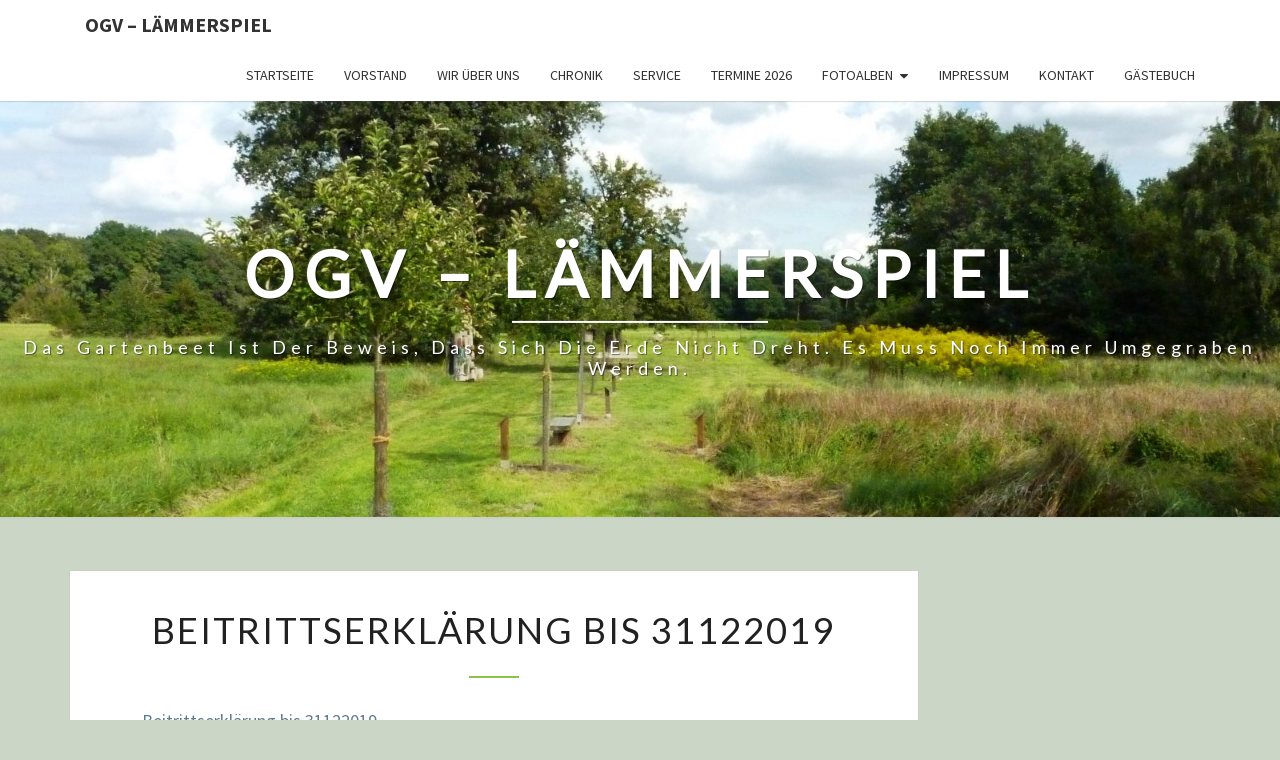

--- FILE ---
content_type: text/html; charset=UTF-8
request_url: http://ogv-laemmerspiel.de/wir-ueber-uns/beitrittserklaerung-bis-31122019/
body_size: 50799
content:
<!DOCTYPE html>

<!--[if IE 8]>
<html id="ie8" lang="de">
<![endif]-->
<!--[if !(IE 8) ]><!-->
<html lang="de">
<!--<![endif]-->
<head>
<meta charset="UTF-8" />
<meta name="viewport" content="width=device-width" />
<link rel="profile" href="http://gmpg.org/xfn/11" />
<link rel="pingback" href="http://ogv-laemmerspiel.de/xmlrpc.php" />
<meta name='robots' content='index, follow, max-image-preview:large, max-snippet:-1, max-video-preview:-1' />

	<!-- This site is optimized with the Yoast SEO plugin v26.8 - https://yoast.com/product/yoast-seo-wordpress/ -->
	<title>Beitrittserklärung bis 31122019 - OGV - Lämmerspiel</title>
	<link rel="canonical" href="http://ogv-laemmerspiel.de/wir-ueber-uns/beitrittserklaerung-bis-31122019/" />
	<meta property="og:locale" content="de_DE" />
	<meta property="og:type" content="article" />
	<meta property="og:title" content="Beitrittserklärung bis 31122019 - OGV - Lämmerspiel" />
	<meta property="og:description" content="Beitrittserklärung bis 31122019" />
	<meta property="og:url" content="http://ogv-laemmerspiel.de/wir-ueber-uns/beitrittserklaerung-bis-31122019/" />
	<meta property="og:site_name" content="OGV - Lämmerspiel" />
	<meta name="twitter:card" content="summary_large_image" />
	<script type="application/ld+json" class="yoast-schema-graph">{"@context":"https://schema.org","@graph":[{"@type":"WebPage","@id":"http://ogv-laemmerspiel.de/wir-ueber-uns/beitrittserklaerung-bis-31122019/","url":"http://ogv-laemmerspiel.de/wir-ueber-uns/beitrittserklaerung-bis-31122019/","name":"Beitrittserklärung bis 31122019 - OGV - Lämmerspiel","isPartOf":{"@id":"http://ogv-laemmerspiel.de/#website"},"primaryImageOfPage":{"@id":"http://ogv-laemmerspiel.de/wir-ueber-uns/beitrittserklaerung-bis-31122019/#primaryimage"},"image":{"@id":"http://ogv-laemmerspiel.de/wir-ueber-uns/beitrittserklaerung-bis-31122019/#primaryimage"},"thumbnailUrl":"","datePublished":"2019-05-09T07:29:32+00:00","breadcrumb":{"@id":"http://ogv-laemmerspiel.de/wir-ueber-uns/beitrittserklaerung-bis-31122019/#breadcrumb"},"inLanguage":"de","potentialAction":[{"@type":"ReadAction","target":["http://ogv-laemmerspiel.de/wir-ueber-uns/beitrittserklaerung-bis-31122019/"]}]},{"@type":"ImageObject","inLanguage":"de","@id":"http://ogv-laemmerspiel.de/wir-ueber-uns/beitrittserklaerung-bis-31122019/#primaryimage","url":"","contentUrl":""},{"@type":"BreadcrumbList","@id":"http://ogv-laemmerspiel.de/wir-ueber-uns/beitrittserklaerung-bis-31122019/#breadcrumb","itemListElement":[{"@type":"ListItem","position":1,"name":"Startseite","item":"http://ogv-laemmerspiel.de/"},{"@type":"ListItem","position":2,"name":"Wir über uns","item":"https://ogv-laemmerspiel.de/wir-ueber-uns/"},{"@type":"ListItem","position":3,"name":"Beitrittserklärung bis 31122019"}]},{"@type":"WebSite","@id":"http://ogv-laemmerspiel.de/#website","url":"http://ogv-laemmerspiel.de/","name":"OGV - Lämmerspiel","description":"Das Gartenbeet ist der Beweis, dass sich die Erde nicht dreht. Es muss noch immer umgegraben werden.","potentialAction":[{"@type":"SearchAction","target":{"@type":"EntryPoint","urlTemplate":"http://ogv-laemmerspiel.de/?s={search_term_string}"},"query-input":{"@type":"PropertyValueSpecification","valueRequired":true,"valueName":"search_term_string"}}],"inLanguage":"de"}]}</script>
	<!-- / Yoast SEO plugin. -->


<link rel='dns-prefetch' href='//fonts.googleapis.com' />
<link rel="alternate" type="application/rss+xml" title="OGV - Lämmerspiel &raquo; Feed" href="http://ogv-laemmerspiel.de/feed/" />
<link rel="alternate" type="application/rss+xml" title="OGV - Lämmerspiel &raquo; Kommentar-Feed" href="http://ogv-laemmerspiel.de/comments/feed/" />
<link rel="alternate" title="oEmbed (JSON)" type="application/json+oembed" href="http://ogv-laemmerspiel.de/wp-json/oembed/1.0/embed?url=http%3A%2F%2Fogv-laemmerspiel.de%2Fwir-ueber-uns%2Fbeitrittserklaerung-bis-31122019%2F" />
<link rel="alternate" title="oEmbed (XML)" type="text/xml+oembed" href="http://ogv-laemmerspiel.de/wp-json/oembed/1.0/embed?url=http%3A%2F%2Fogv-laemmerspiel.de%2Fwir-ueber-uns%2Fbeitrittserklaerung-bis-31122019%2F&#038;format=xml" />
<style id='wp-img-auto-sizes-contain-inline-css' type='text/css'>
img:is([sizes=auto i],[sizes^="auto," i]){contain-intrinsic-size:3000px 1500px}
/*# sourceURL=wp-img-auto-sizes-contain-inline-css */
</style>
<style id='wp-emoji-styles-inline-css' type='text/css'>

	img.wp-smiley, img.emoji {
		display: inline !important;
		border: none !important;
		box-shadow: none !important;
		height: 1em !important;
		width: 1em !important;
		margin: 0 0.07em !important;
		vertical-align: -0.1em !important;
		background: none !important;
		padding: 0 !important;
	}
/*# sourceURL=wp-emoji-styles-inline-css */
</style>
<style id='wp-block-library-inline-css' type='text/css'>
:root{--wp-block-synced-color:#7a00df;--wp-block-synced-color--rgb:122,0,223;--wp-bound-block-color:var(--wp-block-synced-color);--wp-editor-canvas-background:#ddd;--wp-admin-theme-color:#007cba;--wp-admin-theme-color--rgb:0,124,186;--wp-admin-theme-color-darker-10:#006ba1;--wp-admin-theme-color-darker-10--rgb:0,107,160.5;--wp-admin-theme-color-darker-20:#005a87;--wp-admin-theme-color-darker-20--rgb:0,90,135;--wp-admin-border-width-focus:2px}@media (min-resolution:192dpi){:root{--wp-admin-border-width-focus:1.5px}}.wp-element-button{cursor:pointer}:root .has-very-light-gray-background-color{background-color:#eee}:root .has-very-dark-gray-background-color{background-color:#313131}:root .has-very-light-gray-color{color:#eee}:root .has-very-dark-gray-color{color:#313131}:root .has-vivid-green-cyan-to-vivid-cyan-blue-gradient-background{background:linear-gradient(135deg,#00d084,#0693e3)}:root .has-purple-crush-gradient-background{background:linear-gradient(135deg,#34e2e4,#4721fb 50%,#ab1dfe)}:root .has-hazy-dawn-gradient-background{background:linear-gradient(135deg,#faaca8,#dad0ec)}:root .has-subdued-olive-gradient-background{background:linear-gradient(135deg,#fafae1,#67a671)}:root .has-atomic-cream-gradient-background{background:linear-gradient(135deg,#fdd79a,#004a59)}:root .has-nightshade-gradient-background{background:linear-gradient(135deg,#330968,#31cdcf)}:root .has-midnight-gradient-background{background:linear-gradient(135deg,#020381,#2874fc)}:root{--wp--preset--font-size--normal:16px;--wp--preset--font-size--huge:42px}.has-regular-font-size{font-size:1em}.has-larger-font-size{font-size:2.625em}.has-normal-font-size{font-size:var(--wp--preset--font-size--normal)}.has-huge-font-size{font-size:var(--wp--preset--font-size--huge)}.has-text-align-center{text-align:center}.has-text-align-left{text-align:left}.has-text-align-right{text-align:right}.has-fit-text{white-space:nowrap!important}#end-resizable-editor-section{display:none}.aligncenter{clear:both}.items-justified-left{justify-content:flex-start}.items-justified-center{justify-content:center}.items-justified-right{justify-content:flex-end}.items-justified-space-between{justify-content:space-between}.screen-reader-text{border:0;clip-path:inset(50%);height:1px;margin:-1px;overflow:hidden;padding:0;position:absolute;width:1px;word-wrap:normal!important}.screen-reader-text:focus{background-color:#ddd;clip-path:none;color:#444;display:block;font-size:1em;height:auto;left:5px;line-height:normal;padding:15px 23px 14px;text-decoration:none;top:5px;width:auto;z-index:100000}html :where(.has-border-color){border-style:solid}html :where([style*=border-top-color]){border-top-style:solid}html :where([style*=border-right-color]){border-right-style:solid}html :where([style*=border-bottom-color]){border-bottom-style:solid}html :where([style*=border-left-color]){border-left-style:solid}html :where([style*=border-width]){border-style:solid}html :where([style*=border-top-width]){border-top-style:solid}html :where([style*=border-right-width]){border-right-style:solid}html :where([style*=border-bottom-width]){border-bottom-style:solid}html :where([style*=border-left-width]){border-left-style:solid}html :where(img[class*=wp-image-]){height:auto;max-width:100%}:where(figure){margin:0 0 1em}html :where(.is-position-sticky){--wp-admin--admin-bar--position-offset:var(--wp-admin--admin-bar--height,0px)}@media screen and (max-width:600px){html :where(.is-position-sticky){--wp-admin--admin-bar--position-offset:0px}}

/*# sourceURL=wp-block-library-inline-css */
</style><style id='global-styles-inline-css' type='text/css'>
:root{--wp--preset--aspect-ratio--square: 1;--wp--preset--aspect-ratio--4-3: 4/3;--wp--preset--aspect-ratio--3-4: 3/4;--wp--preset--aspect-ratio--3-2: 3/2;--wp--preset--aspect-ratio--2-3: 2/3;--wp--preset--aspect-ratio--16-9: 16/9;--wp--preset--aspect-ratio--9-16: 9/16;--wp--preset--color--black: #000000;--wp--preset--color--cyan-bluish-gray: #abb8c3;--wp--preset--color--white: #ffffff;--wp--preset--color--pale-pink: #f78da7;--wp--preset--color--vivid-red: #cf2e2e;--wp--preset--color--luminous-vivid-orange: #ff6900;--wp--preset--color--luminous-vivid-amber: #fcb900;--wp--preset--color--light-green-cyan: #7bdcb5;--wp--preset--color--vivid-green-cyan: #00d084;--wp--preset--color--pale-cyan-blue: #8ed1fc;--wp--preset--color--vivid-cyan-blue: #0693e3;--wp--preset--color--vivid-purple: #9b51e0;--wp--preset--gradient--vivid-cyan-blue-to-vivid-purple: linear-gradient(135deg,rgb(6,147,227) 0%,rgb(155,81,224) 100%);--wp--preset--gradient--light-green-cyan-to-vivid-green-cyan: linear-gradient(135deg,rgb(122,220,180) 0%,rgb(0,208,130) 100%);--wp--preset--gradient--luminous-vivid-amber-to-luminous-vivid-orange: linear-gradient(135deg,rgb(252,185,0) 0%,rgb(255,105,0) 100%);--wp--preset--gradient--luminous-vivid-orange-to-vivid-red: linear-gradient(135deg,rgb(255,105,0) 0%,rgb(207,46,46) 100%);--wp--preset--gradient--very-light-gray-to-cyan-bluish-gray: linear-gradient(135deg,rgb(238,238,238) 0%,rgb(169,184,195) 100%);--wp--preset--gradient--cool-to-warm-spectrum: linear-gradient(135deg,rgb(74,234,220) 0%,rgb(151,120,209) 20%,rgb(207,42,186) 40%,rgb(238,44,130) 60%,rgb(251,105,98) 80%,rgb(254,248,76) 100%);--wp--preset--gradient--blush-light-purple: linear-gradient(135deg,rgb(255,206,236) 0%,rgb(152,150,240) 100%);--wp--preset--gradient--blush-bordeaux: linear-gradient(135deg,rgb(254,205,165) 0%,rgb(254,45,45) 50%,rgb(107,0,62) 100%);--wp--preset--gradient--luminous-dusk: linear-gradient(135deg,rgb(255,203,112) 0%,rgb(199,81,192) 50%,rgb(65,88,208) 100%);--wp--preset--gradient--pale-ocean: linear-gradient(135deg,rgb(255,245,203) 0%,rgb(182,227,212) 50%,rgb(51,167,181) 100%);--wp--preset--gradient--electric-grass: linear-gradient(135deg,rgb(202,248,128) 0%,rgb(113,206,126) 100%);--wp--preset--gradient--midnight: linear-gradient(135deg,rgb(2,3,129) 0%,rgb(40,116,252) 100%);--wp--preset--font-size--small: 13px;--wp--preset--font-size--medium: 20px;--wp--preset--font-size--large: 36px;--wp--preset--font-size--x-large: 42px;--wp--preset--spacing--20: 0.44rem;--wp--preset--spacing--30: 0.67rem;--wp--preset--spacing--40: 1rem;--wp--preset--spacing--50: 1.5rem;--wp--preset--spacing--60: 2.25rem;--wp--preset--spacing--70: 3.38rem;--wp--preset--spacing--80: 5.06rem;--wp--preset--shadow--natural: 6px 6px 9px rgba(0, 0, 0, 0.2);--wp--preset--shadow--deep: 12px 12px 50px rgba(0, 0, 0, 0.4);--wp--preset--shadow--sharp: 6px 6px 0px rgba(0, 0, 0, 0.2);--wp--preset--shadow--outlined: 6px 6px 0px -3px rgb(255, 255, 255), 6px 6px rgb(0, 0, 0);--wp--preset--shadow--crisp: 6px 6px 0px rgb(0, 0, 0);}:where(.is-layout-flex){gap: 0.5em;}:where(.is-layout-grid){gap: 0.5em;}body .is-layout-flex{display: flex;}.is-layout-flex{flex-wrap: wrap;align-items: center;}.is-layout-flex > :is(*, div){margin: 0;}body .is-layout-grid{display: grid;}.is-layout-grid > :is(*, div){margin: 0;}:where(.wp-block-columns.is-layout-flex){gap: 2em;}:where(.wp-block-columns.is-layout-grid){gap: 2em;}:where(.wp-block-post-template.is-layout-flex){gap: 1.25em;}:where(.wp-block-post-template.is-layout-grid){gap: 1.25em;}.has-black-color{color: var(--wp--preset--color--black) !important;}.has-cyan-bluish-gray-color{color: var(--wp--preset--color--cyan-bluish-gray) !important;}.has-white-color{color: var(--wp--preset--color--white) !important;}.has-pale-pink-color{color: var(--wp--preset--color--pale-pink) !important;}.has-vivid-red-color{color: var(--wp--preset--color--vivid-red) !important;}.has-luminous-vivid-orange-color{color: var(--wp--preset--color--luminous-vivid-orange) !important;}.has-luminous-vivid-amber-color{color: var(--wp--preset--color--luminous-vivid-amber) !important;}.has-light-green-cyan-color{color: var(--wp--preset--color--light-green-cyan) !important;}.has-vivid-green-cyan-color{color: var(--wp--preset--color--vivid-green-cyan) !important;}.has-pale-cyan-blue-color{color: var(--wp--preset--color--pale-cyan-blue) !important;}.has-vivid-cyan-blue-color{color: var(--wp--preset--color--vivid-cyan-blue) !important;}.has-vivid-purple-color{color: var(--wp--preset--color--vivid-purple) !important;}.has-black-background-color{background-color: var(--wp--preset--color--black) !important;}.has-cyan-bluish-gray-background-color{background-color: var(--wp--preset--color--cyan-bluish-gray) !important;}.has-white-background-color{background-color: var(--wp--preset--color--white) !important;}.has-pale-pink-background-color{background-color: var(--wp--preset--color--pale-pink) !important;}.has-vivid-red-background-color{background-color: var(--wp--preset--color--vivid-red) !important;}.has-luminous-vivid-orange-background-color{background-color: var(--wp--preset--color--luminous-vivid-orange) !important;}.has-luminous-vivid-amber-background-color{background-color: var(--wp--preset--color--luminous-vivid-amber) !important;}.has-light-green-cyan-background-color{background-color: var(--wp--preset--color--light-green-cyan) !important;}.has-vivid-green-cyan-background-color{background-color: var(--wp--preset--color--vivid-green-cyan) !important;}.has-pale-cyan-blue-background-color{background-color: var(--wp--preset--color--pale-cyan-blue) !important;}.has-vivid-cyan-blue-background-color{background-color: var(--wp--preset--color--vivid-cyan-blue) !important;}.has-vivid-purple-background-color{background-color: var(--wp--preset--color--vivid-purple) !important;}.has-black-border-color{border-color: var(--wp--preset--color--black) !important;}.has-cyan-bluish-gray-border-color{border-color: var(--wp--preset--color--cyan-bluish-gray) !important;}.has-white-border-color{border-color: var(--wp--preset--color--white) !important;}.has-pale-pink-border-color{border-color: var(--wp--preset--color--pale-pink) !important;}.has-vivid-red-border-color{border-color: var(--wp--preset--color--vivid-red) !important;}.has-luminous-vivid-orange-border-color{border-color: var(--wp--preset--color--luminous-vivid-orange) !important;}.has-luminous-vivid-amber-border-color{border-color: var(--wp--preset--color--luminous-vivid-amber) !important;}.has-light-green-cyan-border-color{border-color: var(--wp--preset--color--light-green-cyan) !important;}.has-vivid-green-cyan-border-color{border-color: var(--wp--preset--color--vivid-green-cyan) !important;}.has-pale-cyan-blue-border-color{border-color: var(--wp--preset--color--pale-cyan-blue) !important;}.has-vivid-cyan-blue-border-color{border-color: var(--wp--preset--color--vivid-cyan-blue) !important;}.has-vivid-purple-border-color{border-color: var(--wp--preset--color--vivid-purple) !important;}.has-vivid-cyan-blue-to-vivid-purple-gradient-background{background: var(--wp--preset--gradient--vivid-cyan-blue-to-vivid-purple) !important;}.has-light-green-cyan-to-vivid-green-cyan-gradient-background{background: var(--wp--preset--gradient--light-green-cyan-to-vivid-green-cyan) !important;}.has-luminous-vivid-amber-to-luminous-vivid-orange-gradient-background{background: var(--wp--preset--gradient--luminous-vivid-amber-to-luminous-vivid-orange) !important;}.has-luminous-vivid-orange-to-vivid-red-gradient-background{background: var(--wp--preset--gradient--luminous-vivid-orange-to-vivid-red) !important;}.has-very-light-gray-to-cyan-bluish-gray-gradient-background{background: var(--wp--preset--gradient--very-light-gray-to-cyan-bluish-gray) !important;}.has-cool-to-warm-spectrum-gradient-background{background: var(--wp--preset--gradient--cool-to-warm-spectrum) !important;}.has-blush-light-purple-gradient-background{background: var(--wp--preset--gradient--blush-light-purple) !important;}.has-blush-bordeaux-gradient-background{background: var(--wp--preset--gradient--blush-bordeaux) !important;}.has-luminous-dusk-gradient-background{background: var(--wp--preset--gradient--luminous-dusk) !important;}.has-pale-ocean-gradient-background{background: var(--wp--preset--gradient--pale-ocean) !important;}.has-electric-grass-gradient-background{background: var(--wp--preset--gradient--electric-grass) !important;}.has-midnight-gradient-background{background: var(--wp--preset--gradient--midnight) !important;}.has-small-font-size{font-size: var(--wp--preset--font-size--small) !important;}.has-medium-font-size{font-size: var(--wp--preset--font-size--medium) !important;}.has-large-font-size{font-size: var(--wp--preset--font-size--large) !important;}.has-x-large-font-size{font-size: var(--wp--preset--font-size--x-large) !important;}
/*# sourceURL=global-styles-inline-css */
</style>

<style id='classic-theme-styles-inline-css' type='text/css'>
/*! This file is auto-generated */
.wp-block-button__link{color:#fff;background-color:#32373c;border-radius:9999px;box-shadow:none;text-decoration:none;padding:calc(.667em + 2px) calc(1.333em + 2px);font-size:1.125em}.wp-block-file__button{background:#32373c;color:#fff;text-decoration:none}
/*# sourceURL=/wp-includes/css/classic-themes.min.css */
</style>
<link rel='stylesheet' id='contact-form-7-css' href='http://ogv-laemmerspiel.de/wp-content/plugins/contact-form-7/includes/css/styles.css?ver=6.1.4' type='text/css' media='all' />
<link rel='stylesheet' id='bootstrap-css' href='http://ogv-laemmerspiel.de/wp-content/themes/nisarg/css/bootstrap.css?ver=6.9' type='text/css' media='all' />
<link rel='stylesheet' id='font-awesome-css' href='http://ogv-laemmerspiel.de/wp-content/themes/nisarg/font-awesome/css/font-awesome.min.css?ver=6.9' type='text/css' media='all' />
<link rel='stylesheet' id='nisarg-style-css' href='http://ogv-laemmerspiel.de/wp-content/themes/nisarg/style.css?ver=6.9' type='text/css' media='all' />
<style id='nisarg-style-inline-css' type='text/css'>
	/* Color Scheme */

	/* Accent Color */

	a:active,
	a:hover,
	a:focus {
	    color: #8bc34a;
	}

	.main-navigation .primary-menu > li > a:hover, .main-navigation .primary-menu > li > a:focus {
		color: #8bc34a;
	}
	
	.main-navigation .primary-menu .sub-menu .current_page_item > a,
	.main-navigation .primary-menu .sub-menu .current-menu-item > a {
		color: #8bc34a;
	}
	.main-navigation .primary-menu .sub-menu .current_page_item > a:hover,
	.main-navigation .primary-menu .sub-menu .current_page_item > a:focus,
	.main-navigation .primary-menu .sub-menu .current-menu-item > a:hover,
	.main-navigation .primary-menu .sub-menu .current-menu-item > a:focus {
		background-color: #fff;
		color: #8bc34a;
	}
	.dropdown-toggle:hover,
	.dropdown-toggle:focus {
		color: #8bc34a;
	}
	.pagination .current,
	.dark .pagination .current {
		background-color: #8bc34a;
		border: 1px solid #8bc34a;
	}
	blockquote {
		border-color: #8bc34a;
	}
	@media (min-width: 768px){
		.main-navigation .primary-menu > .current_page_item > a,
		.main-navigation .primary-menu > .current_page_item > a:hover,
		.main-navigation .primary-menu > .current_page_item > a:focus,
		.main-navigation .primary-menu > .current-menu-item > a,
		.main-navigation .primary-menu > .current-menu-item > a:hover,
		.main-navigation .primary-menu > .current-menu-item > a:focus,
		.main-navigation .primary-menu > .current_page_ancestor > a,
		.main-navigation .primary-menu > .current_page_ancestor > a:hover,
		.main-navigation .primary-menu > .current_page_ancestor > a:focus,
		.main-navigation .primary-menu > .current-menu-ancestor > a,
		.main-navigation .primary-menu > .current-menu-ancestor > a:hover,
		.main-navigation .primary-menu > .current-menu-ancestor > a:focus {
			border-top: 4px solid #8bc34a;
		}
		.main-navigation ul ul a:hover,
		.main-navigation ul ul a.focus {
			color: #fff;
			background-color: #8bc34a;
		}
	}

	.main-navigation .primary-menu > .open > a, .main-navigation .primary-menu > .open > a:hover, .main-navigation .primary-menu > .open > a:focus {
		color: #8bc34a;
	}

	.main-navigation .primary-menu > li > .sub-menu  li > a:hover,
	.main-navigation .primary-menu > li > .sub-menu  li > a:focus {
		color: #fff;
		background-color: #8bc34a;
	}

	@media (max-width: 767px) {
		.main-navigation .primary-menu .open .sub-menu > li > a:hover {
			color: #fff;
			background-color: #8bc34a;
		}
	}

	.sticky-post{
		color: #fff;
	    background: #8bc34a; 
	}
	
	.entry-title a:hover,
	.entry-title a:focus{
	    color: #8bc34a;
	}

	.entry-header .entry-meta::after{
	    background: #8bc34a;
	}

	.fa {
		color: #8bc34a;
	}

	.btn-default{
		border-bottom: 1px solid #8bc34a;
	}

	.btn-default:hover, .btn-default:focus{
	    border-bottom: 1px solid #8bc34a;
	    background-color: #8bc34a;
	}

	.nav-previous:hover, .nav-next:hover{
	    border: 1px solid #8bc34a;
	    background-color: #8bc34a;
	}

	.next-post a:hover,.prev-post a:hover{
	    color: #8bc34a;
	}

	.posts-navigation .next-post a:hover .fa, .posts-navigation .prev-post a:hover .fa{
	    color: #8bc34a;
	}


	#secondary .widget-title::after{
		position: absolute;
	    width: 50px;
	    display: block;
	    height: 4px;    
	    bottom: -15px;
		background-color: #8bc34a;
	    content: "";
	}

	#secondary .widget a:hover,
	#secondary .widget a:focus,
	.dark #secondary .widget #recentcomments a:hover,
	.dark #secondary .widget #recentcomments a:focus {
		color: #8bc34a;
	}

	#secondary .widget_calendar tbody a {
		color: #fff;
		padding: 0.2em;
	    background-color: #8bc34a;
	}

	#secondary .widget_calendar tbody a:hover{
		color: #fff;
	    padding: 0.2em;
	    background-color: #8bc34a;  
	}	

	.dark .comment-respond #submit,
	.dark .main-navigation .menu-toggle:hover, 
	.dark .main-navigation .menu-toggle:focus,
	.dark html input[type="button"], 
	.dark input[type="reset"], 
	.dark input[type="submit"] {
		background: #8bc34a;
		color: #fff;
	}
	
	.dark a {
		color: #8bc34a;
	}

/*# sourceURL=nisarg-style-inline-css */
</style>
<link rel='stylesheet' id='nisarg-google-fonts-css' href='https://fonts.googleapis.com/css?family=Source+Sans+Pro%3A400%2C700%7CLato%3A400&#038;display=swap' type='text/css' media='all' />
<link rel='stylesheet' id='colorbox-css' href='http://ogv-laemmerspiel.de/wp-content/plugins/lightbox-gallery/colorbox/example1/colorbox.css?ver=6.9' type='text/css' media='all' />
<script type="text/javascript">
// <![CDATA[
var colorbox_settings = {};
// ]]>
</script>
<script type="text/javascript" src="http://ogv-laemmerspiel.de/wp-includes/js/jquery/jquery.min.js?ver=3.7.1" id="jquery-core-js"></script>
<script type="text/javascript" src="http://ogv-laemmerspiel.de/wp-includes/js/jquery/jquery-migrate.min.js?ver=3.4.1" id="jquery-migrate-js"></script>
<script type="text/javascript" src="http://ogv-laemmerspiel.de/wp-content/plugins/lightbox-gallery/js/jquery.colorbox.js?ver=6.9" id="colorbox-js"></script>
<script type="text/javascript" src="http://ogv-laemmerspiel.de/wp-content/plugins/lightbox-gallery/js/jquery-migrate-1.4.1.min.js?ver=6.9" id="lg-jquery-migrate-js"></script>
<script type="text/javascript" src="http://ogv-laemmerspiel.de/wp-content/plugins/lightbox-gallery/js/jquery.tooltip.js?ver=6.9" id="tooltip-js"></script>
<script type="text/javascript" src="http://ogv-laemmerspiel.de/wp-content/plugins/lightbox-gallery/lightbox-gallery.js?ver=6.9" id="lightbox-gallery-js"></script>
<link rel="https://api.w.org/" href="http://ogv-laemmerspiel.de/wp-json/" /><link rel="alternate" title="JSON" type="application/json" href="http://ogv-laemmerspiel.de/wp-json/wp/v2/media/2094" /><link rel="EditURI" type="application/rsd+xml" title="RSD" href="http://ogv-laemmerspiel.de/xmlrpc.php?rsd" />
<meta name="generator" content="WordPress 6.9" />
<link rel='shortlink' href='http://ogv-laemmerspiel.de/?p=2094' />
<link rel="stylesheet" type="text/css" href="http://ogv-laemmerspiel.de/wp-content/plugins/lightbox-gallery/lightbox-gallery.css" />

<style type="text/css">
        .site-header { background: ; }
</style>


	<style type="text/css">
		body,
		button,
		input,
		select,
		textarea {
		    font-family:  'Source Sans Pro',-apple-system,BlinkMacSystemFont,"Segoe UI",Roboto,Oxygen-Sans,Ubuntu,Cantarell,"Helvetica Neue",sans-serif;
		    font-weight: 400;
		    font-style: normal; 
		}
		h1,h2,h3,h4,h5,h6 {
	    	font-family: 'Lato',-apple-system,BlinkMacSystemFont,"Segoe UI",Roboto,Oxygen-Sans,Ubuntu,Cantarell,"Helvetica Neue",sans-serif;
	    	font-weight: 400;
	    	font-style: normal;
	    }
	    .navbar-brand,
	    #site-navigation.main-navigation ul {
	    	font-family: 'Source Sans Pro',-apple-system,BlinkMacSystemFont,"Segoe UI",Roboto,Oxygen-Sans,Ubuntu,Cantarell,"Helvetica Neue",sans-serif;
	    }
	    #site-navigation.main-navigation ul {
	    	font-weight: 400;
	    	font-style: normal;
	    }
	</style>

			<style type="text/css" id="nisarg-header-css">
					.site-header {
				background: url(http://ogv-laemmerspiel.de/wp-content/uploads/2017/09/cropped-Hintergrundbild-IX17-1.jpg) no-repeat scroll top;
				background-size: cover;
			}
			@media (min-width: 320px) and (max-width: 359px ) {
				.site-header {
					height: 104px;
				}
			}
			@media (min-width: 360px) and (max-width: 767px ) {
				.site-header {
					height: 117px;
				}
			}
			@media (min-width: 768px) and (max-width: 979px ) {
				.site-header {
					height: 250px;
				}
			}
			@media (min-width: 980px) and (max-width: 1279px ){
				.site-header {
					height: 319px;
				}
			}
			@media (min-width: 1280px) and (max-width: 1365px ){
				.site-header {
					height: 416px;
				}
			}
			@media (min-width: 1366px) and (max-width: 1439px ){
				.site-header {
					height: 444px;
				}
			}
			@media (min-width: 1440px) and (max-width: 1599px ) {
				.site-header {
					height: 468px;
				}
			}
			@media (min-width: 1600px) and (max-width: 1919px ) {
				.site-header {
					height: 521px;
				}
			}
			@media (min-width: 1920px) and (max-width: 2559px ) {
				.site-header {
					height: 625px;
				}
			}
			@media (min-width: 2560px)  and (max-width: 2879px ) {
				.site-header {
					height: 833px;
				}
			}
			@media (min-width: 2880px) {
				.site-header {
					height: 937px;
				}
			}
			.site-header{
				-webkit-box-shadow: 0px 0px 2px 1px rgba(182,182,182,0.3);
		    	-moz-box-shadow: 0px 0px 2px 1px rgba(182,182,182,0.3);
		    	-o-box-shadow: 0px 0px 2px 1px rgba(182,182,182,0.3);
		    	box-shadow: 0px 0px 2px 1px rgba(182,182,182,0.3);
			}
					.site-title,
			.site-description,
			.dark .site-title,
			.dark .site-description {
				color: #fff;
			}
			.site-title::after{
				background: #fff;
				content:"";
			}
		</style>
		<style type="text/css" id="custom-background-css">
body.custom-background { background-color: #cbd6c7; }
</style>
	</head>
<body class="attachment wp-singular attachment-template-default attachmentid-2094 attachment-msword custom-background wp-embed-responsive wp-theme-nisarg light">
<div id="page" class="hfeed site">
<header id="masthead"   role="banner">
	<nav id="site-navigation" class="main-navigation navbar-fixed-top navbar-left" role="navigation">
		<!-- Brand and toggle get grouped for better mobile display -->
		<div class="container" id="navigation_menu">
			<div class="navbar-header">
									<button type="button" class="menu-toggle" data-toggle="collapse" data-target=".navbar-ex1-collapse">
						<span class="sr-only">Toggle navigation</span>
						<span class="icon-bar"></span> 
						<span class="icon-bar"></span>
						<span class="icon-bar"></span>
					</button>
									<a class="navbar-brand" href="http://ogv-laemmerspiel.de/">OGV &#8211; Lämmerspiel</a>
			</div><!-- .navbar-header -->
			<div class="collapse navbar-collapse navbar-ex1-collapse"><ul id="menu-menu-1" class="primary-menu"><li id="menu-item-19" class="menu-item menu-item-type-post_type menu-item-object-page menu-item-home menu-item-19"><a href="http://ogv-laemmerspiel.de/">Startseite</a></li>
<li id="menu-item-62" class="menu-item menu-item-type-post_type menu-item-object-page menu-item-62"><a href="http://ogv-laemmerspiel.de/vorstand/">Vorstand</a></li>
<li id="menu-item-49" class="menu-item menu-item-type-post_type menu-item-object-page menu-item-49"><a href="http://ogv-laemmerspiel.de/wir-ueber-uns/">Wir über uns</a></li>
<li id="menu-item-127" class="menu-item menu-item-type-post_type menu-item-object-page menu-item-127"><a href="http://ogv-laemmerspiel.de/wir-ueber-uns/chronik/">Chronik</a></li>
<li id="menu-item-60" class="menu-item menu-item-type-post_type menu-item-object-page menu-item-60"><a href="http://ogv-laemmerspiel.de/service/">Service</a></li>
<li id="menu-item-140" class="menu-item menu-item-type-post_type menu-item-object-page menu-item-140"><a href="http://ogv-laemmerspiel.de/termine/">Termine 2026</a></li>
<li id="menu-item-192" class="menu-item menu-item-type-post_type menu-item-object-page menu-item-has-children menu-item-192"><a href="http://ogv-laemmerspiel.de/fotoalben/">Fotoalben</a>
<ul class="sub-menu">
	<li id="menu-item-4698" class="menu-item menu-item-type-post_type menu-item-object-page menu-item-4698"><a href="http://ogv-laemmerspiel.de/winterschnittlehrgang-15-02-2025/">Winterschnittlehrgang 15.02.2025</a></li>
	<li id="menu-item-4678" class="menu-item menu-item-type-post_type menu-item-object-page menu-item-4678"><a href="http://ogv-laemmerspiel.de/vogelfutterworkshop-09-02-2025/">Vogelfutterworkshop 09.02.2025</a></li>
	<li id="menu-item-4645" class="menu-item menu-item-type-post_type menu-item-object-page menu-item-4645"><a href="http://ogv-laemmerspiel.de/adventsfahrt-2024/">Adventsfahrt 2024</a></li>
	<li id="menu-item-4626" class="menu-item menu-item-type-post_type menu-item-object-page menu-item-4626"><a href="http://ogv-laemmerspiel.de/baumpflanzaktion-2-11-2024/">Baumpflanzaktion 2.11.2024</a></li>
	<li id="menu-item-4576" class="menu-item menu-item-type-post_type menu-item-object-page menu-item-4576"><a href="http://ogv-laemmerspiel.de/erntedankfest-2024-mit-ausstellung/">Erntedankfest 2024 mit Ausstellung</a></li>
	<li id="menu-item-4495" class="menu-item menu-item-type-post_type menu-item-object-page menu-item-4495"><a href="http://ogv-laemmerspiel.de/mehrtagesausflug-an-den-bodensee/">Mehrtagesausflug an den Bodensee</a></li>
	<li id="menu-item-148" class="menu-item menu-item-type-post_type menu-item-object-page menu-item-has-children menu-item-148"><a href="http://ogv-laemmerspiel.de/bilderarchiv/">Bilderarchiv</a>
	<ul class="sub-menu">
		<li id="menu-item-4525" class="menu-item menu-item-type-post_type menu-item-object-page menu-item-4525"><a href="http://ogv-laemmerspiel.de/tag-der-vereine-2024/">Tag der Vereine 2024</a></li>
		<li id="menu-item-4433" class="menu-item menu-item-type-post_type menu-item-object-page menu-item-4433"><a href="http://ogv-laemmerspiel.de/arbeitseinsatz-erlebniswiese-fruehjahr-2024/">Arbeitseinsatz Erlebniswiese Frühjahr 2024</a></li>
		<li id="menu-item-4434" class="menu-item menu-item-type-post_type menu-item-object-page menu-item-4434"><a href="http://ogv-laemmerspiel.de/jahreshauptversammlung-2024-2/">Jahreshauptversammlung 2024</a></li>
		<li id="menu-item-4312" class="menu-item menu-item-type-post_type menu-item-object-page menu-item-4312"><a href="http://ogv-laemmerspiel.de/fotoalben/bilder-und-impressionen-vom-besuch-der-gruenen-fraktion-auf-unserer-streuobst-und-erlebniswiese-am-15-august-2013/">Besuch der Grünen Fraktion am 15. August 2023</a></li>
		<li id="menu-item-4240" class="menu-item menu-item-type-post_type menu-item-object-page menu-item-4240"><a href="http://ogv-laemmerspiel.de/fotoalben/winterschnittkurs-februar-2023/">Winterschnittkurs Februar 2023</a></li>
		<li id="menu-item-3917" class="menu-item menu-item-type-post_type menu-item-object-page menu-item-3917"><a href="http://ogv-laemmerspiel.de/bilderarchiv/erntedankfest-2022/">Erntedankfest 2022</a></li>
		<li id="menu-item-3834" class="menu-item menu-item-type-post_type menu-item-object-page menu-item-3834"><a href="http://ogv-laemmerspiel.de/bilderarchiv/erntedankandacht-2022/">Erntedankandacht 2022</a></li>
		<li id="menu-item-3732" class="menu-item menu-item-type-post_type menu-item-object-page menu-item-3732"><a href="http://ogv-laemmerspiel.de/bilderarchiv/sommerschnittkurs-juli-2022/">Sommerschnittkurs Juli 2022</a></li>
		<li id="menu-item-3397" class="menu-item menu-item-type-post_type menu-item-object-page menu-item-3397"><a href="http://ogv-laemmerspiel.de/bilderarchiv/jahresausflug-2022/">Jahresausflug 2022</a></li>
		<li id="menu-item-3343" class="menu-item menu-item-type-post_type menu-item-object-page menu-item-3343"><a href="http://ogv-laemmerspiel.de/bilderarchiv/winterliche-impressionen-auf-unserer-streuobst-erlebniswiese-am-1-april-2022/">Winterliche Impressionen … April 2022</a></li>
		<li id="menu-item-3298" class="menu-item menu-item-type-post_type menu-item-object-page menu-item-3298"><a href="http://ogv-laemmerspiel.de/bilderarchiv/winterschnittkurs-februar-2022/">Winterschnittkurs Februar 2022</a></li>
		<li id="menu-item-3238" class="menu-item menu-item-type-post_type menu-item-object-page menu-item-3238"><a href="http://ogv-laemmerspiel.de/bilderarchiv/ogv-kometenzteam/">Kompetenzteam im November 2021</a></li>
		<li id="menu-item-3033" class="menu-item menu-item-type-post_type menu-item-object-page menu-item-3033"><a href="http://ogv-laemmerspiel.de/bilderarchiv/laemmerspieler-rundweg-2/">Lämmerspieler Rundweg sehr gut angenommen!</a></li>
		<li id="menu-item-2919" class="menu-item menu-item-type-post_type menu-item-object-page menu-item-2919"><a href="http://ogv-laemmerspiel.de/bilderarchiv/erntedankandacht-2020/">Erntedankandacht 2020</a></li>
		<li id="menu-item-2805" class="menu-item menu-item-type-post_type menu-item-object-page menu-item-2805"><a href="http://ogv-laemmerspiel.de/bilderarchiv/sommerschnittkurs-2020/">Sommerschnittkurs Juli 2020</a></li>
		<li id="menu-item-2846" class="menu-item menu-item-type-post_type menu-item-object-page menu-item-2846"><a href="http://ogv-laemmerspiel.de/bilderarchiv/open-air-vorstandssitzung/">Open air Vorstandssitzung Mai 2020</a></li>
		<li id="menu-item-2710" class="menu-item menu-item-type-post_type menu-item-object-page menu-item-2710"><a href="http://ogv-laemmerspiel.de/bilderarchiv/winterschnittlehrgang-februar-2020/">Winterschnittlehrgang Februar 2020</a></li>
		<li id="menu-item-2669" class="menu-item menu-item-type-post_type menu-item-object-page menu-item-2669"><a href="http://ogv-laemmerspiel.de/bilderarchiv/adventsfahrt-2019/">Adventsfahrt 2019</a></li>
		<li id="menu-item-2547" class="menu-item menu-item-type-post_type menu-item-object-page menu-item-has-children menu-item-2547"><a href="http://ogv-laemmerspiel.de/bilderarchiv/erntedankfest-und-ausstellung-2019/">Erntedankfest und Ausstellung 2019</a>
		<ul class="sub-menu">
			<li id="menu-item-2545" class="menu-item menu-item-type-post_type menu-item-object-page menu-item-2545"><a href="http://ogv-laemmerspiel.de/bilderarchiv/erntedankfest-und-ausstellung-2019/erntedankfest-2019-der-aufbau/">Erntedankfest 2019 – Der Aufbau</a></li>
			<li id="menu-item-2546" class="menu-item menu-item-type-post_type menu-item-object-page menu-item-2546"><a href="http://ogv-laemmerspiel.de/bilderarchiv/erntedankfest-und-ausstellung-2019/erntedankfest-2019-die-supp/">Erntedankfest 2019 – Die Supp</a></li>
		</ul>
</li>
		<li id="menu-item-2416" class="menu-item menu-item-type-post_type menu-item-object-page menu-item-2416"><a href="http://ogv-laemmerspiel.de/bilderarchiv/sommerschnitt-lehrgang-2019/">Sommerschnitt-Lehrgang 2019</a></li>
		<li id="menu-item-2404" class="menu-item menu-item-type-post_type menu-item-object-page menu-item-2404"><a href="http://ogv-laemmerspiel.de/bilderarchiv/das-kompetenzteam-am-20-juli-2019/">Das Kompetenzteam am 20. Juli 2019</a></li>
		<li id="menu-item-2405" class="menu-item menu-item-type-post_type menu-item-object-page menu-item-2405"><a href="http://ogv-laemmerspiel.de/bilderarchiv/das-kompetenzteam-am-13-juli-2019-beim-saeubern-der-baumscheiben-fehlende-hinweisschilder-anbringen-und-entbuchen/">Das Kompetenzteam am 13. Juli 2019</a></li>
		<li id="menu-item-2313" class="menu-item menu-item-type-post_type menu-item-object-page menu-item-2313"><a href="http://ogv-laemmerspiel.de/bilderarchiv/jahresausflug-2019/">Jahresausflug 2019</a></li>
		<li id="menu-item-2181" class="menu-item menu-item-type-post_type menu-item-object-page menu-item-2181"><a href="http://ogv-laemmerspiel.de/bilderarchiv/fahrradtour-2019/">Fahrradtour 2019</a></li>
		<li id="menu-item-2178" class="menu-item menu-item-type-post_type menu-item-object-page menu-item-2178"><a href="http://ogv-laemmerspiel.de/bilderarchiv/winterschnittkurs-2019/">Winterschnittkurs 2019</a></li>
		<li id="menu-item-1712" class="menu-item menu-item-type-post_type menu-item-object-page menu-item-1712"><a href="http://ogv-laemmerspiel.de/bilderarchiv/adventsfahrt-2018/">Adventsfahrt 2018</a></li>
		<li id="menu-item-1672" class="menu-item menu-item-type-post_type menu-item-object-page menu-item-1672"><a href="http://ogv-laemmerspiel.de/bilderarchiv/erntedankfest-und-ausstellung-2018/">Erntedankfest und Ausstellung 2018</a></li>
		<li id="menu-item-1547" class="menu-item menu-item-type-post_type menu-item-object-page menu-item-1547"><a href="http://ogv-laemmerspiel.de/bilderarchiv/__trashed-2/">Schnittkurs Juli 2018</a></li>
		<li id="menu-item-1480" class="menu-item menu-item-type-post_type menu-item-object-page menu-item-1480"><a href="http://ogv-laemmerspiel.de/bilderarchiv/laemmerspieler-rundweg/">Lämmerspieler Rundweg</a></li>
		<li id="menu-item-1461" class="menu-item menu-item-type-post_type menu-item-object-page menu-item-1461"><a href="http://ogv-laemmerspiel.de/bilderarchiv/tagesausflug-2018/">Tagesausflug 2018</a></li>
		<li id="menu-item-1392" class="menu-item menu-item-type-post_type menu-item-object-page menu-item-1392"><a href="http://ogv-laemmerspiel.de/bilderarchiv/__trashed/">Ästebrennen 2018</a></li>
		<li id="menu-item-1320" class="menu-item menu-item-type-post_type menu-item-object-page menu-item-1320"><a href="http://ogv-laemmerspiel.de/bilderarchiv/baumschnittlehrgang-2018/">Baumschnittlehrgang Februar 2018</a></li>
		<li id="menu-item-1261" class="menu-item menu-item-type-post_type menu-item-object-page menu-item-1261"><a href="http://ogv-laemmerspiel.de/bilderarchiv/adventsfahrt-2017/">Adventsfahrt 2017</a></li>
		<li id="menu-item-866" class="menu-item menu-item-type-post_type menu-item-object-page menu-item-has-children menu-item-866"><a href="http://ogv-laemmerspiel.de/bilderarchiv/erntedankfest-2017/">Erntedankfest und Ausstellung 2017</a>
		<ul class="sub-menu">
			<li id="menu-item-999" class="menu-item menu-item-type-post_type menu-item-object-page menu-item-999"><a href="http://ogv-laemmerspiel.de/bilderarchiv/erntedankfest-2017/4-traktorkorso-2017/">Traktorkorso 2017</a></li>
		</ul>
</li>
		<li id="menu-item-974" class="menu-item menu-item-type-post_type menu-item-object-page menu-item-974"><a href="http://ogv-laemmerspiel.de/bilderarchiv/besuch-aus-der-politik/">„Grosse“ Politik in Lämmerspiel</a></li>
		<li id="menu-item-953" class="menu-item menu-item-type-post_type menu-item-object-page menu-item-953"><a href="http://ogv-laemmerspiel.de/bilderarchiv/arbeitseinsatz-am-2-september-2017/">Arbeitseinsatz am 2. September 2017</a></li>
		<li id="menu-item-788" class="menu-item menu-item-type-post_type menu-item-object-page menu-item-788"><a href="http://ogv-laemmerspiel.de/bilderarchiv/ogv-container/">OGV-Container</a></li>
		<li id="menu-item-671" class="menu-item menu-item-type-post_type menu-item-object-page menu-item-671"><a href="http://ogv-laemmerspiel.de/bilderarchiv/schueler-der-2a-der-brueder-grimm-schule-beim-bearbeiten-des-insektenhotels-auf-der-streuobst-erlebniswiese/">2a der Brüder-Grimm-Schule</a></li>
		<li id="menu-item-606" class="menu-item menu-item-type-post_type menu-item-object-page menu-item-606"><a href="http://ogv-laemmerspiel.de/bilderarchiv/lagerfeuer/">Lagerfeuer</a></li>
		<li id="menu-item-1172" class="menu-item menu-item-type-post_type menu-item-object-page menu-item-1172"><a href="http://ogv-laemmerspiel.de/bilderarchiv/adventsfahrt-2016/">Adventsfahrt 2016</a></li>
		<li id="menu-item-57" class="menu-item menu-item-type-post_type menu-item-object-page menu-item-57"><a href="http://ogv-laemmerspiel.de/bilderarchiv/insektenhotel/">Insektenhotel</a></li>
		<li id="menu-item-419" class="menu-item menu-item-type-post_type menu-item-object-page menu-item-419"><a href="http://ogv-laemmerspiel.de/bilderarchiv/baumpflanzaktion/">Streuobst – Erlebniswiese</a></li>
		<li id="menu-item-252" class="menu-item menu-item-type-post_type menu-item-object-page menu-item-252"><a href="http://ogv-laemmerspiel.de/bilderarchiv/ausflug2016/">Ausflug 2016</a></li>
		<li id="menu-item-1133" class="menu-item menu-item-type-post_type menu-item-object-page menu-item-1133"><a href="http://ogv-laemmerspiel.de/bilderarchiv/john-deere/">John Deere</a></li>
	</ul>
</li>
</ul>
</li>
<li id="menu-item-58" class="menu-item menu-item-type-post_type menu-item-object-page menu-item-58"><a href="http://ogv-laemmerspiel.de/impressum/">Impressum</a></li>
<li id="menu-item-61" class="menu-item menu-item-type-post_type menu-item-object-page menu-item-61"><a href="http://ogv-laemmerspiel.de/kontakt/">Kontakt</a></li>
<li id="menu-item-59" class="menu-item menu-item-type-post_type menu-item-object-page menu-item-59"><a href="http://ogv-laemmerspiel.de/gaestebuch/">Gästebuch</a></li>
</ul></div>		</div><!--#container-->
	</nav>
	<div id="cc_spacer"></div><!-- used to clear fixed navigation by the themes js -->

		<div class="site-header">
		<div class="site-branding">
			<a class="home-link" href="http://ogv-laemmerspiel.de/" title="OGV &#8211; Lämmerspiel" rel="home">
				<h1 class="site-title">OGV &#8211; Lämmerspiel</h1>
				<h2 class="site-description">Das Gartenbeet ist der Beweis, dass sich die Erde nicht dreht. Es muss noch immer umgegraben werden.</h2>
			</a>
		</div><!--.site-branding-->
	</div><!--.site-header-->
	
</header>
<div id="content" class="site-content">
	<div class="container">
		<div class="row">
			<div id="primary" class="col-md-9 content-area">
				<main id="main" class="site-main" role="main">

					
						
<article id="post-2094" class="post-content post-2094 attachment type-attachment status-inherit hentry">

	
	<header class="entry-header">
		<span class="screen-reader-text">Beitrittserklärung bis 31122019</span>
		<h1 class="entry-title">Beitrittserklärung bis 31122019</h1>
		<div class="entry-meta"></div><!-- .entry-meta -->
	</header><!-- .entry-header -->


	<div class="entry-content">
		<p class="attachment"><a href='http://ogv-laemmerspiel.de/wp-content/uploads/2019/05/Beitrittserklärung-bis-31122019.doc'>Beitrittserklärung bis 31122019</a></p>
			</div><!-- .entry-content -->

	<footer class="entry-footer">
			</footer><!-- .entry-footer -->
</article><!-- #post-## -->


						
					
				</main><!-- #main -->
			</div><!-- #primary -->

			<div id="secondary" class="col-md-3 sidebar widget-area" role="complementary">
		</div><!-- #secondary .widget-area -->


		</div> <!--.row-->
	</div><!--.container-->
		</div><!-- #content -->
	<footer id="colophon" class="site-footer" role="contentinfo">
		<div class="site-info">
			&copy; 2026			<span class="sep"> | </span>
			Mit Stolz präsentiert von 			<a href=" https://de.wordpress.org/" >WordPress</a>
			<span class="sep"> | </span>
			Theme: <a href="https://wordpress.org/themes/nisarg/" rel="designer">Nisarg</a>		</div><!-- .site-info -->
	</footer><!-- #colophon -->
</div><!-- #page -->
<script type="speculationrules">
{"prefetch":[{"source":"document","where":{"and":[{"href_matches":"/*"},{"not":{"href_matches":["/wp-*.php","/wp-admin/*","/wp-content/uploads/*","/wp-content/*","/wp-content/plugins/*","/wp-content/themes/nisarg/*","/*\\?(.+)"]}},{"not":{"selector_matches":"a[rel~=\"nofollow\"]"}},{"not":{"selector_matches":".no-prefetch, .no-prefetch a"}}]},"eagerness":"conservative"}]}
</script>
<script type="text/javascript" src="http://ogv-laemmerspiel.de/wp-includes/js/dist/hooks.min.js?ver=dd5603f07f9220ed27f1" id="wp-hooks-js"></script>
<script type="text/javascript" src="http://ogv-laemmerspiel.de/wp-includes/js/dist/i18n.min.js?ver=c26c3dc7bed366793375" id="wp-i18n-js"></script>
<script type="text/javascript" id="wp-i18n-js-after">
/* <![CDATA[ */
wp.i18n.setLocaleData( { 'text direction\u0004ltr': [ 'ltr' ] } );
//# sourceURL=wp-i18n-js-after
/* ]]> */
</script>
<script type="text/javascript" src="http://ogv-laemmerspiel.de/wp-content/plugins/contact-form-7/includes/swv/js/index.js?ver=6.1.4" id="swv-js"></script>
<script type="text/javascript" id="contact-form-7-js-translations">
/* <![CDATA[ */
( function( domain, translations ) {
	var localeData = translations.locale_data[ domain ] || translations.locale_data.messages;
	localeData[""].domain = domain;
	wp.i18n.setLocaleData( localeData, domain );
} )( "contact-form-7", {"translation-revision-date":"2025-10-26 03:28:49+0000","generator":"GlotPress\/4.0.3","domain":"messages","locale_data":{"messages":{"":{"domain":"messages","plural-forms":"nplurals=2; plural=n != 1;","lang":"de"},"This contact form is placed in the wrong place.":["Dieses Kontaktformular wurde an der falschen Stelle platziert."],"Error:":["Fehler:"]}},"comment":{"reference":"includes\/js\/index.js"}} );
//# sourceURL=contact-form-7-js-translations
/* ]]> */
</script>
<script type="text/javascript" id="contact-form-7-js-before">
/* <![CDATA[ */
var wpcf7 = {
    "api": {
        "root": "http:\/\/ogv-laemmerspiel.de\/wp-json\/",
        "namespace": "contact-form-7\/v1"
    }
};
//# sourceURL=contact-form-7-js-before
/* ]]> */
</script>
<script type="text/javascript" src="http://ogv-laemmerspiel.de/wp-content/plugins/contact-form-7/includes/js/index.js?ver=6.1.4" id="contact-form-7-js"></script>
<script type="text/javascript" src="http://ogv-laemmerspiel.de/wp-content/themes/nisarg/js/bootstrap.js?ver=6.9" id="bootstrap-js"></script>
<script type="text/javascript" src="http://ogv-laemmerspiel.de/wp-content/themes/nisarg/js/navigation.js?ver=6.9" id="nisarg-navigation-js"></script>
<script type="text/javascript" src="http://ogv-laemmerspiel.de/wp-content/themes/nisarg/js/skip-link-focus-fix.js?ver=6.9" id="nisarg-skip-link-focus-fix-js"></script>
<script type="text/javascript" id="nisarg-js-js-extra">
/* <![CDATA[ */
var screenReaderText = {"expand":"Untermen\u00fc \u00f6ffnen","collapse":"Untermen\u00fc schlie\u00dfen"};
//# sourceURL=nisarg-js-js-extra
/* ]]> */
</script>
<script type="text/javascript" src="http://ogv-laemmerspiel.de/wp-content/themes/nisarg/js/nisarg.js?ver=6.9" id="nisarg-js-js"></script>
<script id="wp-emoji-settings" type="application/json">
{"baseUrl":"https://s.w.org/images/core/emoji/17.0.2/72x72/","ext":".png","svgUrl":"https://s.w.org/images/core/emoji/17.0.2/svg/","svgExt":".svg","source":{"concatemoji":"http://ogv-laemmerspiel.de/wp-includes/js/wp-emoji-release.min.js?ver=6.9"}}
</script>
<script type="module">
/* <![CDATA[ */
/*! This file is auto-generated */
const a=JSON.parse(document.getElementById("wp-emoji-settings").textContent),o=(window._wpemojiSettings=a,"wpEmojiSettingsSupports"),s=["flag","emoji"];function i(e){try{var t={supportTests:e,timestamp:(new Date).valueOf()};sessionStorage.setItem(o,JSON.stringify(t))}catch(e){}}function c(e,t,n){e.clearRect(0,0,e.canvas.width,e.canvas.height),e.fillText(t,0,0);t=new Uint32Array(e.getImageData(0,0,e.canvas.width,e.canvas.height).data);e.clearRect(0,0,e.canvas.width,e.canvas.height),e.fillText(n,0,0);const a=new Uint32Array(e.getImageData(0,0,e.canvas.width,e.canvas.height).data);return t.every((e,t)=>e===a[t])}function p(e,t){e.clearRect(0,0,e.canvas.width,e.canvas.height),e.fillText(t,0,0);var n=e.getImageData(16,16,1,1);for(let e=0;e<n.data.length;e++)if(0!==n.data[e])return!1;return!0}function u(e,t,n,a){switch(t){case"flag":return n(e,"\ud83c\udff3\ufe0f\u200d\u26a7\ufe0f","\ud83c\udff3\ufe0f\u200b\u26a7\ufe0f")?!1:!n(e,"\ud83c\udde8\ud83c\uddf6","\ud83c\udde8\u200b\ud83c\uddf6")&&!n(e,"\ud83c\udff4\udb40\udc67\udb40\udc62\udb40\udc65\udb40\udc6e\udb40\udc67\udb40\udc7f","\ud83c\udff4\u200b\udb40\udc67\u200b\udb40\udc62\u200b\udb40\udc65\u200b\udb40\udc6e\u200b\udb40\udc67\u200b\udb40\udc7f");case"emoji":return!a(e,"\ud83e\u1fac8")}return!1}function f(e,t,n,a){let r;const o=(r="undefined"!=typeof WorkerGlobalScope&&self instanceof WorkerGlobalScope?new OffscreenCanvas(300,150):document.createElement("canvas")).getContext("2d",{willReadFrequently:!0}),s=(o.textBaseline="top",o.font="600 32px Arial",{});return e.forEach(e=>{s[e]=t(o,e,n,a)}),s}function r(e){var t=document.createElement("script");t.src=e,t.defer=!0,document.head.appendChild(t)}a.supports={everything:!0,everythingExceptFlag:!0},new Promise(t=>{let n=function(){try{var e=JSON.parse(sessionStorage.getItem(o));if("object"==typeof e&&"number"==typeof e.timestamp&&(new Date).valueOf()<e.timestamp+604800&&"object"==typeof e.supportTests)return e.supportTests}catch(e){}return null}();if(!n){if("undefined"!=typeof Worker&&"undefined"!=typeof OffscreenCanvas&&"undefined"!=typeof URL&&URL.createObjectURL&&"undefined"!=typeof Blob)try{var e="postMessage("+f.toString()+"("+[JSON.stringify(s),u.toString(),c.toString(),p.toString()].join(",")+"));",a=new Blob([e],{type:"text/javascript"});const r=new Worker(URL.createObjectURL(a),{name:"wpTestEmojiSupports"});return void(r.onmessage=e=>{i(n=e.data),r.terminate(),t(n)})}catch(e){}i(n=f(s,u,c,p))}t(n)}).then(e=>{for(const n in e)a.supports[n]=e[n],a.supports.everything=a.supports.everything&&a.supports[n],"flag"!==n&&(a.supports.everythingExceptFlag=a.supports.everythingExceptFlag&&a.supports[n]);var t;a.supports.everythingExceptFlag=a.supports.everythingExceptFlag&&!a.supports.flag,a.supports.everything||((t=a.source||{}).concatemoji?r(t.concatemoji):t.wpemoji&&t.twemoji&&(r(t.twemoji),r(t.wpemoji)))});
//# sourceURL=http://ogv-laemmerspiel.de/wp-includes/js/wp-emoji-loader.min.js
/* ]]> */
</script>
</body>
</html>
